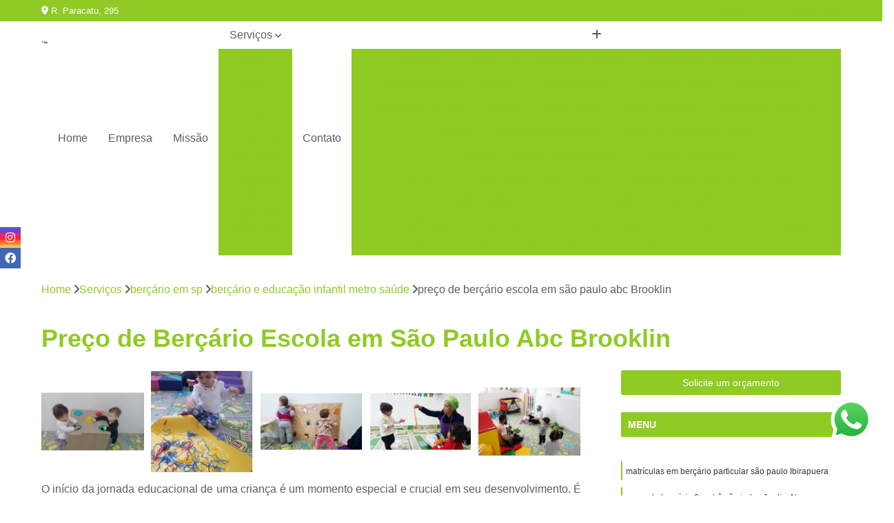

--- FILE ---
content_type: text/html; charset=utf-8
request_url: https://escola.colegioross.com.br/educacao-infantil/bercario-em-sp/bercario-e-educacao-infantil-metro-saude/preco-de-bercario-escola-em-sao-paulo-abc-brooklin
body_size: 16034
content:

<!DOCTYPE html>
<!--[if lt IE 7]>      <html class="no-js lt-ie9 lt-ie8 lt-ie7"> <![endif]-->
<!--[if IE 7]>         <html class="no-js lt-ie9 lt-ie8"> <![endif]-->
<!--[if IE 8]>         <html class="no-js lt-ie9"> <![endif]-->
<!--[if gt IE 8]><!-->
<html class="no-js" lang="pt-br"> <!--<![endif]-->

<head>


	
     <link rel="shortcut icon" href="https://escola.colegioross.com.br/educacao-infantil/imagens/favicon.ico">
   
   
     <meta name="google-site-verification" content="dluMB9g0epF_kOom1bBx3LyExmypaZzPu90arKaE7Ek">
  
            <meta name="msvalidate.01" content="C6C863CB6F6FF962CE6D2636592AF74C">
    
        


    
    <meta name="keywords" content="berçário e educação infantil metro saúde, berçário, e, educação, infantil, metro, saúde">
    <meta name="viewport" content="width=device-width, initial-scale=1.0">
    <meta name="geo.position"
          content=";">
    <meta name="geo.region" content="">
    <meta name="geo.placename" content="">
    <meta name="ICBM"
          content=",">
    <meta name="robots" content="index,follow">
    <meta name="rating" content="General">
    <meta name="revisit-after" content="7 days">
    <meta name="author" content="Colégio Ross">
    <meta property="region" content="Brasil">
    <meta property="og:title"
          content="Preço de Berçário Escola em São Paulo Abc Brooklin - Berçário e Educação Infantil Metro Saúde - Colégio Ross Educação Infantil - Zona Sul">
    <meta property="type" content="article">
    <meta property="image"
          content="https://escola.colegioross.com.br/educacao-infantil/imagens/logo.png">
    <meta property="og:url"
          content="https://escola.colegioross.com.br/educacao-infantil/bercario-em-sp/bercario-e-educacao-infantil-metro-saude/preco-de-bercario-escola-em-sao-paulo-abc-brooklin">
    <meta property="description" content="">
    <meta property="site_name" content="Colégio Ross">
        <link rel="canonical" href="https://escola.colegioross.com.br/educacao-infantil/bercario-em-sp/bercario-e-educacao-infantil-metro-saude/preco-de-bercario-escola-em-sao-paulo-abc-brooklin">

        <meta name="idProjeto" content="4420">

      <link rel="stylesheet" href="https://escola.colegioross.com.br/educacao-infantil/css/normalize.css" >
	<link rel="stylesheet" href="https://escola.colegioross.com.br/educacao-infantil/css/style-base.css" >
	<link rel="stylesheet" href="https://escola.colegioross.com.br/educacao-infantil/css/style.css" >
	<link rel="stylesheet" href="https://escola.colegioross.com.br/educacao-infantil/css/mpi-1.0.css" >
	<link rel="stylesheet" href="https://escola.colegioross.com.br/educacao-infantil/css/menu-hamburger.css" >
	<link rel="stylesheet" href="https://escola.colegioross.com.br/educacao-infantil/owl/owl.theme.default.min.css" >
	<link rel="stylesheet" href="https://escola.colegioross.com.br/educacao-infantil/fancybox/jquery.fancybox.min.css" >
	<link rel="stylesheet" href="https://escola.colegioross.com.br/educacao-infantil/js/sweetalert/css/sweetalert.css" >

      <title>Preço de Berçário Escola em São Paulo Abc Brooklin - Berçário e Educação Infantil Metro Saúde - Colégio Ross Educação Infantil - Zona Sul</title>
      <base href="https://escola.colegioross.com.br/educacao-infantil/">


      <style>
         .owl-carousel,.owl-carousel .owl-item{-webkit-tap-highlight-color:transparent;position:relative}.owl-carousel{display:none;width:100%;z-index:1}.owl-carousel .owl-stage{position:relative;-ms-touch-action:pan-Y;touch-action:manipulation;-moz-backface-visibility:hidden}.owl-carousel .owl-stage:after{content:".";display:block;clear:both;visibility:hidden;line-height:0;height:0}.owl-carousel .owl-stage-outer{position:relative;overflow:hidden;-webkit-transform:translate3d(0,0,0)}.owl-carousel .owl-item,.owl-carousel .owl-wrapper{-webkit-backface-visibility:hidden;-moz-backface-visibility:hidden;-ms-backface-visibility:hidden;-webkit-transform:translate3d(0,0,0);-moz-transform:translate3d(0,0,0);-ms-transform:translate3d(0,0,0)}.owl-carousel .owl-item{min-height:1px;float:left;-webkit-backface-visibility:hidden;-webkit-touch-callout:none}.owl-carousel .owl-item img{display:block;width:100%}.owl-carousel .owl-dots.disabled,.owl-carousel .owl-nav.disabled{display:none}.no-js .owl-carousel,.owl-carousel.owl-loaded{display:block}.owl-carousel .owl-dot,.owl-carousel .owl-nav .owl-next,.owl-carousel .owl-nav .owl-prev{cursor:pointer;-webkit-user-select:none;-khtml-user-select:none;-moz-user-select:none;-ms-user-select:none;user-select:none}.owl-carousel .owl-nav button.owl-next,.owl-carousel .owl-nav button.owl-prev,.owl-carousel button.owl-dot{background:0 0;color:inherit;border:none;padding:0!important;font:inherit}.owl-carousel.owl-loading{opacity:0;display:block}.owl-carousel.owl-hidden{opacity:0}.owl-carousel.owl-refresh .owl-item{visibility:hidden}.owl-carousel.owl-drag .owl-item{-ms-touch-action:pan-y;touch-action:pan-y;-webkit-user-select:none;-moz-user-select:none;-ms-user-select:none;user-select:none}.owl-carousel.owl-grab{cursor:move;cursor:grab}.owl-carousel.owl-rtl{direction:rtl}.owl-carousel.owl-rtl .owl-item{float:right}.owl-carousel .animated{animation-duration:1s;animation-fill-mode:both}.owl-carousel .owl-animated-in{z-index:0}.owl-carousel .owl-animated-out{z-index:1}.owl-carousel .fadeOut{animation-name:fadeOut}@keyframes fadeOut{0%{opacity:1}100%{opacity:0}}.owl-height{transition:height .5s ease-in-out}.owl-carousel .owl-item .owl-lazy{opacity:0;transition:opacity .4s ease}.owl-carousel .owl-item .owl-lazy:not([src]),.owl-carousel .owl-item .owl-lazy[src^=""]{max-height:0}.owl-carousel .owl-item img.owl-lazy{transform-style:preserve-3d}.owl-carousel .owl-video-wrapper{position:relative;height:100%;background:#000}.owl-carousel .owl-video-play-icon{position:absolute;height:80px;width:80px;left:50%;top:50%;margin-left:-40px;margin-top:-40px;background:url(owl.video.play.png) no-repeat;cursor:pointer;z-index:1;-webkit-backface-visibility:hidden;transition:transform .1s ease}.owl-carousel .owl-video-play-icon:hover{-ms-transform:scale(1.3,1.3);transform:scale(1.3,1.3)}.owl-carousel .owl-video-playing .owl-video-play-icon,.owl-carousel .owl-video-playing .owl-video-tn{display:none}.owl-carousel .owl-video-tn{opacity:0;height:100%;background-position:center center;background-repeat:no-repeat;background-size:contain;transition:opacity .4s ease}.owl-carousel .owl-video-frame{position:relative;z-index:1;height:100%;width:100%}
        </style>

<!-- Desenvolvido com MPI Technology® -->


    <!-- Google Tag Manager -->
  <script>(function(w,d,s,l,i){w[l]=w[l]||[];w[l].push({'gtm.start':
        new Date().getTime(),event:'gtm.js'});var f=d.getElementsByTagName(s)[0],
        j=d.createElement(s),dl=l!='dataLayer'?'&l='+l:'';j.async=true;j.src=
        'https://www.googletagmanager.com/gtm.js?id='+i+dl;f.parentNode.insertBefore(j,f);
        })(window,document,'script','dataLayer','GTM-TGWSVTF');</script>
        <!-- End Google Tag Manager -->
       
   <link rel="stylesheet" href="https://escola.colegioross.com.br/educacao-infantil/css/personalizado.css">

</head>




<!-- Desenvolvido por BUSCA CLIENTES - www.buscaclientes.com.br -->




<body class="mpi-body" data-pagina="93a97cc034b39bbfcbdc04829d30fc75">

    
	<!-- Google Tag Manager (noscript) -->
	<noscript><iframe src="https://www.googletagmanager.com/ns.html?id=GTM-TGWSVTF" height="0" width="0" style="display:none;visibility:hidden"></iframe></noscript>
	<!-- End Google Tag Manager (noscript) -->
	

  <!-- Página de Big (paginaimagem) -->
                    <header>

    <div id="scrollheader" class="header-desktop">
        <div class="topo">
            <div class="wrapper">
                <div class="d-flex align-items-center justify-content-between">
                    <span><i class="fas fa-map-marker-alt" aria-hidden="true"></i>
                        R. Paracatu, 295                    </span>
                    <div class="d-flex align-items-center justify-content-between gap-10">
                                                    <a href="tel: +551155874411"><i class=" fas fa-phone"></i>
                                (11) 5587-4411                            </a>
                                                                                                <a href="tel: +5511945389827"><i class=" fab fa-whatsapp"></i>
                                        (11) 94538-9827                                    </a>
                                                        </div>
                </div>
            </div>
            <div class="clear"></div>
        </div>

        <div class="wrapper">
            <div class="d-flex flex-sm-column flex-align-items-center justify-content-between justify-content-md-center gap-20">
                <div class="logo">
                    <a rel="nofollow" href="https://escola.colegioross.com.br/educacao-infantil/" title="Voltar a página inicial">
                        <img src="https://escola.colegioross.com.br/educacao-infantil/imagens/logo.png" alt="Colégio Ross" title="Colégio Ross" width="200">
                    </a>
                </div>
                <div class="d-flex align-items-center justify-content-end justify-content-md-center gap-20">
                    <nav id="menu">
                        <ul>
                            
                                    
                                                            <li><a class="btn-home" data-area="paginaHome" href="https://escola.colegioross.com.br/educacao-infantil/" title="Home">Home</a></li>
                                    
                                                            <li><a  href="https://escola.colegioross.com.br/educacao-infantil/empresa" title="Empresa">Empresa</a></li>
                                    
                                                            <li><a  href="https://escola.colegioross.com.br/educacao-infantil/missao" title="Missão">Missão</a></li>
                                    
                                                            <li class="dropdown"><a  href="https://escola.colegioross.com.br/educacao-infantil/servicos" title="Serviços">Serviços</a>                                                                                                                                            <ul class="sub-menu ">                                                                                <li class="dropdown"><a href="https://escola.colegioross.com.br/educacao-infantil/bercario" title="berçário">Berçário</a>

                                                                                </li>                                                                                <li class="dropdown"><a href="https://escola.colegioross.com.br/educacao-infantil/bercario-em-sp" title="berçário em sp">Berçário em sp</a>

                                                                                </li>                                                                                <li class="dropdown"><a href="https://escola.colegioross.com.br/educacao-infantil/creche" title="creche">Creche</a>

                                                                                </li>                                                                                <li class="dropdown"><a href="https://escola.colegioross.com.br/educacao-infantil/creche-em-sao-paulo" title="creche em são paulo">Creche em são paulo</a>

                                                                                </li>                                                                                <li class="dropdown"><a href="https://escola.colegioross.com.br/educacao-infantil/educacao-infantil" title="educação infantil">Educação infantil</a>

                                                                                </li>                                                                                <li class="dropdown"><a href="https://escola.colegioross.com.br/educacao-infantil/educacao-infantil-sp" title="educação infantil sp">Educação infantil sp</a>

                                                                                </li>                                                                                <li class="dropdown"><a href="https://escola.colegioross.com.br/educacao-infantil/escola-infantil-em-sao-paulo" title="escola infantil em são paulo">Escola infantil em são paulo</a>

                                                                                </li>                                                                                <li class="dropdown"><a href="https://escola.colegioross.com.br/educacao-infantil/escolas-infantis" title="escolas infantis">Escolas infantis</a>

                                                                                </li>                                                                                <li class="dropdown"><a href="https://escola.colegioross.com.br/educacao-infantil/escolas-particulares" title="escolas particulares">Escolas particulares</a>

                                                                                </li>                                                                        </ul>
                                                                    </li>
                                                                                                                                        
                                                            <li><a  href="https://escola.colegioross.com.br/educacao-infantil/contato" title="Contato">Contato</a></li>

                                                        <li class="dropdown" data-icon-menu>
                                                            <a href="https://escola.colegioross.com.br/educacao-infantil/servicos" title="Mais informacoes"><i class="fas fa-plus"></i></a>

                                                            <ul class="sub-menu ">
                                                                
                                                                    <li> <a href="bercario-1" title="Contato">
                                                                            Berçário 1                                                                        </a></li>

                                                                    
                                                                    <li> <a href="bercario-2" title="Contato">
                                                                            Berçário 2                                                                        </a></li>

                                                                    
                                                                    <li> <a href="bercario-bilingue" title="Contato">
                                                                            Berçário Bilíngue                                                                        </a></li>

                                                                    
                                                                    <li> <a href="bercario-com-psicomotricidade" title="Contato">
                                                                            Berçário com Psicomotricidade                                                                        </a></li>

                                                                    
                                                                    <li> <a href="bercario-creche" title="Contato">
                                                                            Berçário Creche                                                                        </a></li>

                                                                    
                                                                    <li> <a href="bercario-e-educacao-infantil" title="Contato">
                                                                            Berçário e Educação Infantil                                                                        </a></li>

                                                                    
                                                                    <li> <a href="bercario-escola" title="Contato">
                                                                            Berçário Escola                                                                        </a></li>

                                                                    
                                                                    <li> <a href="bercario-infantil" title="Contato">
                                                                            Berçário Infantil                                                                        </a></li>

                                                                    
                                                                    <li> <a href="bercario-particular" title="Contato">
                                                                            Berçário Particular                                                                        </a></li>

                                                                    
                                                                    <li> <a href="bercario-perto-de-mim" title="Contato">
                                                                            Berçário Perto de Mim                                                                        </a></li>

                                                                    
                                                                    <li> <a href="escola-bercario" title="Contato">
                                                                            Escola Berçário                                                                        </a></li>

                                                                    
                                                                    <li> <a href="escola-com-bercario" title="Contato">
                                                                            Escola com Berçário                                                                        </a></li>

                                                                    
                                                                    <li> <a href="bercario-1-proximo-metro-saude" title="Contato">
                                                                            Berçário 1 Próximo Metro Saúde                                                                        </a></li>

                                                                    
                                                                    <li> <a href="bercario-2-metro-sao-judas" title="Contato">
                                                                            Berçário 2 Metrô São Judas                                                                        </a></li>

                                                                    
                                                                    <li> <a href="bercario-bilingue-parque-imperial" title="Contato">
                                                                            Berçário Bilíngue Parque Imperial                                                                        </a></li>

                                                                    
                                                                    <li> <a href="bercario-creche-abc" title="Contato">
                                                                            Berçário Creche Abc                                                                        </a></li>

                                                                    
                                                                    <li> <a href="bercario-e-educacao-infantil-metro-saude" title="Contato">
                                                                            Berçário e Educação Infantil Metro Saúde                                                                        </a></li>

                                                                    
                                                                    <li> <a href="bercario-escola-em-sao-paulo-abc" title="Contato">
                                                                            Berçário Escola em São Paulo Abc                                                                        </a></li>

                                                                    
                                                                    <li> <a href="bercario-infantil-na-zona-sul" title="Contato">
                                                                            Berçário Infantil na Zona Sul                                                                        </a></li>

                                                                    
                                                                    <li> <a href="bercario-particular-sao-paulo" title="Contato">
                                                                            Berçário Particular São Paulo                                                                        </a></li>

                                                                    
                                                                    <li> <a href="escola-bercario-em-sao-paulo" title="Contato">
                                                                            Escola Berçário em São Paulo                                                                        </a></li>

                                                                    
                                                                    <li> <a href="escola-com-bercario-pq-imperial" title="Contato">
                                                                            Escola com Berçário Pq. Imperial                                                                        </a></li>

                                                                    
                                                                    <li> <a href="creche-bercario" title="Contato">
                                                                            Creche Berçário                                                                        </a></li>

                                                                    
                                                                    <li> <a href="creche-com-ingles" title="Contato">
                                                                            Creche com Inglês                                                                        </a></li>

                                                                    
                                                                    <li> <a href="creche-e-pre-escola" title="Contato">
                                                                            Creche e Pré Escola                                                                        </a></li>

                                                                    
                                                                    <li> <a href="creche-escola" title="Contato">
                                                                            Creche Escola                                                                        </a></li>

                                                                    
                                                                    <li> <a href="creche-infantil" title="Contato">
                                                                            Creche Infantil                                                                        </a></li>

                                                                    
                                                                    <li> <a href="creche-infantil-particular" title="Contato">
                                                                            Creche Infantil Particular                                                                        </a></li>

                                                                    
                                                                    <li> <a href="creche-integral" title="Contato">
                                                                            Creche Integral                                                                        </a></li>

                                                                    
                                                                    <li> <a href="creche-meio-periodo" title="Contato">
                                                                            Creche Meio Período                                                                        </a></li>

                                                                    
                                                                    <li> <a href="creche-particular" title="Contato">
                                                                            Creche Particular                                                                        </a></li>

                                                                    
                                                                    <li> <a href="creche-periodo-integral" title="Contato">
                                                                            Creche Período Integral                                                                        </a></li>

                                                                    
                                                                    <li> <a href="escola-creche" title="Contato">
                                                                            Escola Creche                                                                        </a></li>

                                                                    
                                                                    <li> <a href="creche-bercario-em-sao-paulo-abc" title="Contato">
                                                                            Creche Berçário em São Paulo Abc                                                                        </a></li>

                                                                    
                                                                    <li> <a href="creche-com-ingles-no-parque-imperial" title="Contato">
                                                                            Creche com Inglês no Parque Imperial                                                                        </a></li>

                                                                    
                                                                    <li> <a href="creche-e-pre-escola-parque-imperial" title="Contato">
                                                                            Creche e Pré Escola Parque Imperial                                                                        </a></li>

                                                                    
                                                                    <li> <a href="creche-escola-parque-imperial" title="Contato">
                                                                            Creche Escola Parque Imperial                                                                        </a></li>

                                                                    
                                                                    <li> <a href="creche-infantil-no-abc" title="Contato">
                                                                            Creche Infantil no Abc                                                                        </a></li>

                                                                    
                                                                    <li> <a href="creche-infantil-particular-zona-sul" title="Contato">
                                                                            Creche Infantil Particular Zona Sul                                                                        </a></li>

                                                                    
                                                                    <li> <a href="creche-integral-na-zona-sul" title="Contato">
                                                                            Creche Integral na Zona Sul                                                                        </a></li>

                                                                    
                                                                    <li> <a href="creche-meio-periodo-sao-paulo" title="Contato">
                                                                            Creche Meio Período São Paulo                                                                        </a></li>

                                                                    
                                                                    <li> <a href="creche-particular-abc" title="Contato">
                                                                            Creche Particular Abc                                                                        </a></li>

                                                                    
                                                                    <li> <a href="creche-periodo-integral-metro-saude" title="Contato">
                                                                            Creche Período Integral Metro Saúde                                                                        </a></li>

                                                                    
                                                                    <li> <a href="escola-creche-sao-paulo-abc" title="Contato">
                                                                            Escola Creche São Paulo Abc                                                                        </a></li>

                                                                    
                                                                    <li> <a href="centro-de-educacao-infantil" title="Contato">
                                                                            Centro de Educação Infantil                                                                        </a></li>

                                                                    
                                                                    <li> <a href="colegio-de-educacao-infantil-com-musica" title="Contato">
                                                                            Colégio de Educação Infantil com Música                                                                        </a></li>

                                                                    
                                                                    <li> <a href="colegio-educacao-infantil-com-teatro" title="Contato">
                                                                            Colégio Educação Infantil com Teatro                                                                        </a></li>

                                                                    
                                                                    <li> <a href="educacao-infantil-bilingue" title="Contato">
                                                                            Educação Infantil Bilíngue                                                                        </a></li>

                                                                    
                                                                    <li> <a href="educacao-infantil-com-ballet" title="Contato">
                                                                            Educação Infantil com Ballet                                                                        </a></li>

                                                                    
                                                                    <li> <a href="educacao-infantil-creche" title="Contato">
                                                                            Educação Infantil Creche                                                                        </a></li>

                                                                    
                                                                    <li> <a href="educacao-infantil-pre-escola-com-robotica" title="Contato">
                                                                            Educação Infantil Pré Escola com Robótica                                                                        </a></li>

                                                                    
                                                                    <li> <a href="escola-particular-de-educacao-infantil" title="Contato">
                                                                            Escola Particular de Educação Infantil                                                                        </a></li>

                                                                    
                                                                    <li> <a href="escolas-particulares-educacao-infantil" title="Contato">
                                                                            Escolas Particulares Educação Infantil                                                                        </a></li>

                                                                    
                                                                    <li> <a href="matricula-educacao-infantil-com-judo" title="Contato">
                                                                            Matrícula Educação Infantil com Judô                                                                        </a></li>

                                                                    
                                                                    <li> <a href="matricula-para-educacao-infantil" title="Contato">
                                                                            Matrícula para Educação Infantil                                                                        </a></li>

                                                                    
                                                                    <li> <a href="centro-de-educacao-infantil-em-sp" title="Contato">
                                                                            Centro de Educação Infantil em Sp                                                                        </a></li>

                                                                    
                                                                    <li> <a href="colegio-de-educacao-infantil-na-saude" title="Contato">
                                                                            Colégio de Educação Infantil na Saúde                                                                        </a></li>

                                                                    
                                                                    <li> <a href="colegio-educacao-infantil-metro-sao-judas" title="Contato">
                                                                            Colégio Educação Infantil Metrô São Judas                                                                        </a></li>

                                                                    
                                                                    <li> <a href="educacao-infantil-bilingue-na-saude" title="Contato">
                                                                            Educação Infantil Bilíngue na Saúde                                                                        </a></li>

                                                                    
                                                                    <li> <a href="educacao-infantil-creche-parque-imperial" title="Contato">
                                                                            Educação Infantil Creche Parque Imperial                                                                        </a></li>

                                                                    
                                                                    <li> <a href="educacao-infantil-pre-escola-zona-sul" title="Contato">
                                                                            Educação Infantil Pré Escola Zona Sul                                                                        </a></li>

                                                                    
                                                                    <li> <a href="escola-particular-de-educacao-infantil-zona-sul" title="Contato">
                                                                            Escola Particular de Educação Infantil Zona Sul                                                                        </a></li>

                                                                    
                                                                    <li> <a href="escolas-particulares-educacao-infantil-no-abc" title="Contato">
                                                                            Escolas Particulares Educação Infantil no Abc                                                                        </a></li>

                                                                    
                                                                    <li> <a href="matricula-educacao-infantil-sp-saude" title="Contato">
                                                                            Matrícula Educação Infantil Sp Saúde                                                                        </a></li>

                                                                    
                                                                    <li> <a href="matricula-para-educacao-infantil-sp" title="Contato">
                                                                            Matrícula para Educação Infantil Sp                                                                        </a></li>

                                                                    
                                                                    <li> <a href="escola-bilingue-infantil-no-abc" title="Contato">
                                                                            Escola Bilíngue Infantil no Abc                                                                        </a></li>

                                                                    
                                                                    <li> <a href="escola-de-educacao-infantil-parque-imperial" title="Contato">
                                                                            Escola de Educação Infantil Parque Imperial                                                                        </a></li>

                                                                    
                                                                    <li> <a href="escola-de-educacao-infantil-particular-sp" title="Contato">
                                                                            Escola de Educação Infantil Particular Sp                                                                        </a></li>

                                                                    
                                                                    <li> <a href="escola-de-ensino-infantil-sp" title="Contato">
                                                                            Escola de Ensino Infantil Sp                                                                        </a></li>

                                                                    
                                                                    <li> <a href="escola-educacao-infantil-abc" title="Contato">
                                                                            Escola Educação Infantil Abc                                                                        </a></li>

                                                                    
                                                                    <li> <a href="escola-ensino-infantil-parque-imperial" title="Contato">
                                                                            Escola Ensino Infantil Parque Imperial                                                                        </a></li>

                                                                    
                                                                    <li> <a href="escola-infantil-bilingue-abc" title="Contato">
                                                                            Escola Infantil Bilíngue Abc                                                                        </a></li>

                                                                    
                                                                    <li> <a href="escola-infantil-integral-abc" title="Contato">
                                                                            Escola Infantil Integral Abc                                                                        </a></li>

                                                                    
                                                                    <li> <a href="escola-infantil-particular-abc" title="Contato">
                                                                            Escola Infantil Particular Abc                                                                        </a></li>

                                                                    
                                                                    <li> <a href="escola-bilingue-infantil" title="Contato">
                                                                            Escola Bilíngue Infantil                                                                        </a></li>

                                                                    
                                                                    <li> <a href="escola-de-educacao-infantil" title="Contato">
                                                                            Escola de Educação Infantil                                                                        </a></li>

                                                                    
                                                                    <li> <a href="escola-de-educacao-infantil-particular" title="Contato">
                                                                            Escola de Educação Infantil Particular                                                                        </a></li>

                                                                    
                                                                    <li> <a href="escola-de-ensino-infantil-com-musica" title="Contato">
                                                                            Escola de Ensino Infantil com Música                                                                        </a></li>

                                                                    
                                                                    <li> <a href="escola-educacao-infantil" title="Contato">
                                                                            Escola Educação Infantil                                                                        </a></li>

                                                                    
                                                                    <li> <a href="escola-ensino-infantil-teatro" title="Contato">
                                                                            Escola Ensino Infantil Teatro                                                                        </a></li>

                                                                    
                                                                    <li> <a href="escola-infantil-bilingue" title="Contato">
                                                                            Escola Infantil Bilíngue                                                                        </a></li>

                                                                    
                                                                    <li> <a href="escola-infantil-com-ballet" title="Contato">
                                                                            Escola Infantil com Ballet                                                                        </a></li>

                                                                    
                                                                    <li> <a href="escola-infantil-com-judo" title="Contato">
                                                                            Escola Infantil com Judô                                                                        </a></li>

                                                                    
                                                                    <li> <a href="escola-infantil-integral-com-robotica" title="Contato">
                                                                            Escola Infantil Integral com Robótica                                                                        </a></li>

                                                                    
                                                                    <li> <a href="escola-infantil-particular" title="Contato">
                                                                            Escola Infantil Particular                                                                        </a></li>

                                                                    
                                                                    <li> <a href="escola-particular-bercario" title="Contato">
                                                                            Escola Particular Berçário                                                                        </a></li>

                                                                    
                                                                    <li> <a href="escola-particular-creche" title="Contato">
                                                                            Escola Particular Creche                                                                        </a></li>

                                                                    
                                                                    <li> <a href="escola-particular-educacao-infantil" title="Contato">
                                                                            Escola Particular Educação Infantil                                                                        </a></li>

                                                                    
                                                                    <li> <a href="escola-particular-ensino-fundamental" title="Contato">
                                                                            Escola Particular Ensino Fundamental                                                                        </a></li>

                                                                    
                                                                    <li> <a href="escola-particular-fundamental" title="Contato">
                                                                            Escola Particular Fundamental                                                                        </a></li>

                                                                    
                                                                    <li> <a href="escola-particular-fundamental-1" title="Contato">
                                                                            Escola Particular Fundamental 1                                                                        </a></li>

                                                                    
                                                                    <li> <a href="escola-particular-infantil" title="Contato">
                                                                            Escola Particular Infantil                                                                        </a></li>

                                                                    
                                                                    <li> <a href="escola-particular-integral" title="Contato">
                                                                            Escola Particular Integral                                                                        </a></li>

                                                                    
                                                                    <li> <a href="escola-particular-para-criancas" title="Contato">
                                                                            Escola Particular para Crianças                                                                        </a></li>

                                                                    
                                                                    <li> <a href="escolas-particulares-perto-de-mim" title="Contato">
                                                                            Escolas Particulares Perto de Mim                                                                        </a></li>

                                                                    
                                                                    <li> <a href="escolas-particulares-proximas-a-mim" title="Contato">
                                                                            Escolas Particulares Próximas a Mim                                                                        </a></li>

                                                                    
                                                            </ul>

                                                        </li>


                        </ul>



                    </nav>

                </div>
            </div>
        </div>
        <div class="clear"></div>
    </div>


    <div id="header-block"></div>



    <div class="header-mobile">
        <div class="wrapper">
            <div class="header-mobile__logo">
                <a rel="nofollow" href="https://escola.colegioross.com.br/educacao-infantil/" title="Voltar a página inicial">
                    <img src="https://escola.colegioross.com.br/educacao-infantil/imagens/logo.png" alt="Colégio Ross" title="Colégio Ross" width="200">
                </a>
            </div>
            <div class="header__navigation">
                <!--navbar-->
                <nav id="menu-hamburger">
                    <!-- Collapse button -->
                    <div class="menu__collapse">
                        <button class="collapse__icon" aria-label="Menu">
                            <span class="collapse__icon--1"></span>
                            <span class="collapse__icon--2"></span>
                            <span class="collapse__icon--3"></span>
                        </button>
                    </div>

                    <!-- collapsible content -->
                    <div class="menu__collapsible">
                        <div class="wrapper">
                            <!-- links -->
                            <ul class="menu__items droppable">

                                
                                        

                                                                <li><a class="btn-home" data-area="paginaHome" href="https://escola.colegioross.com.br/educacao-infantil/" title="Home">Home</a></li>
                                        

                                                                <li><a  href="https://escola.colegioross.com.br/educacao-infantil/empresa" title="Empresa">Empresa</a></li>
                                        

                                                                <li><a  href="https://escola.colegioross.com.br/educacao-infantil/missao" title="Missão">Missão</a></li>
                                        

                                                                <li class="dropdown"><a  href="https://escola.colegioross.com.br/educacao-infantil/servicos" title="Serviços">Serviços</a>                                                                                                                                                    <ul class="sub-menu ">                                                                                    <li class="dropdown"><a href="https://escola.colegioross.com.br/educacao-infantil/bercario" title="berçário">Berçário</a>

                                                                                    </li>                                                                                    <li class="dropdown"><a href="https://escola.colegioross.com.br/educacao-infantil/bercario-em-sp" title="berçário em sp">Berçário em sp</a>

                                                                                    </li>                                                                                    <li class="dropdown"><a href="https://escola.colegioross.com.br/educacao-infantil/creche" title="creche">Creche</a>

                                                                                    </li>                                                                                    <li class="dropdown"><a href="https://escola.colegioross.com.br/educacao-infantil/creche-em-sao-paulo" title="creche em são paulo">Creche em são paulo</a>

                                                                                    </li>                                                                                    <li class="dropdown"><a href="https://escola.colegioross.com.br/educacao-infantil/educacao-infantil" title="educação infantil">Educação infantil</a>

                                                                                    </li>                                                                                    <li class="dropdown"><a href="https://escola.colegioross.com.br/educacao-infantil/educacao-infantil-sp" title="educação infantil sp">Educação infantil sp</a>

                                                                                    </li>                                                                                    <li class="dropdown"><a href="https://escola.colegioross.com.br/educacao-infantil/escola-infantil-em-sao-paulo" title="escola infantil em são paulo">Escola infantil em são paulo</a>

                                                                                    </li>                                                                                    <li class="dropdown"><a href="https://escola.colegioross.com.br/educacao-infantil/escolas-infantis" title="escolas infantis">Escolas infantis</a>

                                                                                    </li>                                                                                    <li class="dropdown"><a href="https://escola.colegioross.com.br/educacao-infantil/escolas-particulares" title="escolas particulares">Escolas particulares</a>

                                                                                    </li>                                                                            </ul>
                                                                        </li>
                                                                                                                                                    

                                                                <li><a  href="https://escola.colegioross.com.br/educacao-infantil/contato" title="Contato">Contato</a></li>


                                                            <li class="dropdown" data-icon-menu>
                                                                <a href="https://escola.colegioross.com.br/educacao-infantil/servicos" title="Mais informacoes"><i class="fas fa-plus"></i></a>

                                                                <ul class="sub-menu ">
                                                                    
                                                                        <li> <a href="bercario-1" title="Contato">
                                                                                Berçário 1                                                                            </a></li>

                                                                        
                                                                        <li> <a href="bercario-2" title="Contato">
                                                                                Berçário 2                                                                            </a></li>

                                                                        
                                                                        <li> <a href="bercario-bilingue" title="Contato">
                                                                                Berçário Bilíngue                                                                            </a></li>

                                                                        
                                                                        <li> <a href="bercario-com-psicomotricidade" title="Contato">
                                                                                Berçário com Psicomotricidade                                                                            </a></li>

                                                                        
                                                                        <li> <a href="bercario-creche" title="Contato">
                                                                                Berçário Creche                                                                            </a></li>

                                                                        
                                                                        <li> <a href="bercario-e-educacao-infantil" title="Contato">
                                                                                Berçário e Educação Infantil                                                                            </a></li>

                                                                        
                                                                        <li> <a href="bercario-escola" title="Contato">
                                                                                Berçário Escola                                                                            </a></li>

                                                                        
                                                                        <li> <a href="bercario-infantil" title="Contato">
                                                                                Berçário Infantil                                                                            </a></li>

                                                                        
                                                                        <li> <a href="bercario-particular" title="Contato">
                                                                                Berçário Particular                                                                            </a></li>

                                                                        
                                                                        <li> <a href="bercario-perto-de-mim" title="Contato">
                                                                                Berçário Perto de Mim                                                                            </a></li>

                                                                        
                                                                        <li> <a href="escola-bercario" title="Contato">
                                                                                Escola Berçário                                                                            </a></li>

                                                                        
                                                                        <li> <a href="escola-com-bercario" title="Contato">
                                                                                Escola com Berçário                                                                            </a></li>

                                                                        
                                                                        <li> <a href="bercario-1-proximo-metro-saude" title="Contato">
                                                                                Berçário 1 Próximo Metro Saúde                                                                            </a></li>

                                                                        
                                                                        <li> <a href="bercario-2-metro-sao-judas" title="Contato">
                                                                                Berçário 2 Metrô São Judas                                                                            </a></li>

                                                                        
                                                                        <li> <a href="bercario-bilingue-parque-imperial" title="Contato">
                                                                                Berçário Bilíngue Parque Imperial                                                                            </a></li>

                                                                        
                                                                        <li> <a href="bercario-creche-abc" title="Contato">
                                                                                Berçário Creche Abc                                                                            </a></li>

                                                                        
                                                                        <li> <a href="bercario-e-educacao-infantil-metro-saude" title="Contato">
                                                                                Berçário e Educação Infantil Metro Saúde                                                                            </a></li>

                                                                        
                                                                        <li> <a href="bercario-escola-em-sao-paulo-abc" title="Contato">
                                                                                Berçário Escola em São Paulo Abc                                                                            </a></li>

                                                                        
                                                                        <li> <a href="bercario-infantil-na-zona-sul" title="Contato">
                                                                                Berçário Infantil na Zona Sul                                                                            </a></li>

                                                                        
                                                                        <li> <a href="bercario-particular-sao-paulo" title="Contato">
                                                                                Berçário Particular São Paulo                                                                            </a></li>

                                                                        
                                                                        <li> <a href="escola-bercario-em-sao-paulo" title="Contato">
                                                                                Escola Berçário em São Paulo                                                                            </a></li>

                                                                        
                                                                        <li> <a href="escola-com-bercario-pq-imperial" title="Contato">
                                                                                Escola com Berçário Pq. Imperial                                                                            </a></li>

                                                                        
                                                                        <li> <a href="creche-bercario" title="Contato">
                                                                                Creche Berçário                                                                            </a></li>

                                                                        
                                                                        <li> <a href="creche-com-ingles" title="Contato">
                                                                                Creche com Inglês                                                                            </a></li>

                                                                        
                                                                        <li> <a href="creche-e-pre-escola" title="Contato">
                                                                                Creche e Pré Escola                                                                            </a></li>

                                                                        
                                                                        <li> <a href="creche-escola" title="Contato">
                                                                                Creche Escola                                                                            </a></li>

                                                                        
                                                                        <li> <a href="creche-infantil" title="Contato">
                                                                                Creche Infantil                                                                            </a></li>

                                                                        
                                                                        <li> <a href="creche-infantil-particular" title="Contato">
                                                                                Creche Infantil Particular                                                                            </a></li>

                                                                        
                                                                        <li> <a href="creche-integral" title="Contato">
                                                                                Creche Integral                                                                            </a></li>

                                                                        
                                                                        <li> <a href="creche-meio-periodo" title="Contato">
                                                                                Creche Meio Período                                                                            </a></li>

                                                                        
                                                                        <li> <a href="creche-particular" title="Contato">
                                                                                Creche Particular                                                                            </a></li>

                                                                        
                                                                        <li> <a href="creche-periodo-integral" title="Contato">
                                                                                Creche Período Integral                                                                            </a></li>

                                                                        
                                                                        <li> <a href="escola-creche" title="Contato">
                                                                                Escola Creche                                                                            </a></li>

                                                                        
                                                                        <li> <a href="creche-bercario-em-sao-paulo-abc" title="Contato">
                                                                                Creche Berçário em São Paulo Abc                                                                            </a></li>

                                                                        
                                                                        <li> <a href="creche-com-ingles-no-parque-imperial" title="Contato">
                                                                                Creche com Inglês no Parque Imperial                                                                            </a></li>

                                                                        
                                                                        <li> <a href="creche-e-pre-escola-parque-imperial" title="Contato">
                                                                                Creche e Pré Escola Parque Imperial                                                                            </a></li>

                                                                        
                                                                        <li> <a href="creche-escola-parque-imperial" title="Contato">
                                                                                Creche Escola Parque Imperial                                                                            </a></li>

                                                                        
                                                                        <li> <a href="creche-infantil-no-abc" title="Contato">
                                                                                Creche Infantil no Abc                                                                            </a></li>

                                                                        
                                                                        <li> <a href="creche-infantil-particular-zona-sul" title="Contato">
                                                                                Creche Infantil Particular Zona Sul                                                                            </a></li>

                                                                        
                                                                        <li> <a href="creche-integral-na-zona-sul" title="Contato">
                                                                                Creche Integral na Zona Sul                                                                            </a></li>

                                                                        
                                                                        <li> <a href="creche-meio-periodo-sao-paulo" title="Contato">
                                                                                Creche Meio Período São Paulo                                                                            </a></li>

                                                                        
                                                                        <li> <a href="creche-particular-abc" title="Contato">
                                                                                Creche Particular Abc                                                                            </a></li>

                                                                        
                                                                        <li> <a href="creche-periodo-integral-metro-saude" title="Contato">
                                                                                Creche Período Integral Metro Saúde                                                                            </a></li>

                                                                        
                                                                        <li> <a href="escola-creche-sao-paulo-abc" title="Contato">
                                                                                Escola Creche São Paulo Abc                                                                            </a></li>

                                                                        
                                                                        <li> <a href="centro-de-educacao-infantil" title="Contato">
                                                                                Centro de Educação Infantil                                                                            </a></li>

                                                                        
                                                                        <li> <a href="colegio-de-educacao-infantil-com-musica" title="Contato">
                                                                                Colégio de Educação Infantil com Música                                                                            </a></li>

                                                                        
                                                                        <li> <a href="colegio-educacao-infantil-com-teatro" title="Contato">
                                                                                Colégio Educação Infantil com Teatro                                                                            </a></li>

                                                                        
                                                                        <li> <a href="educacao-infantil-bilingue" title="Contato">
                                                                                Educação Infantil Bilíngue                                                                            </a></li>

                                                                        
                                                                        <li> <a href="educacao-infantil-com-ballet" title="Contato">
                                                                                Educação Infantil com Ballet                                                                            </a></li>

                                                                        
                                                                        <li> <a href="educacao-infantil-creche" title="Contato">
                                                                                Educação Infantil Creche                                                                            </a></li>

                                                                        
                                                                        <li> <a href="educacao-infantil-pre-escola-com-robotica" title="Contato">
                                                                                Educação Infantil Pré Escola com Robótica                                                                            </a></li>

                                                                        
                                                                        <li> <a href="escola-particular-de-educacao-infantil" title="Contato">
                                                                                Escola Particular de Educação Infantil                                                                            </a></li>

                                                                        
                                                                        <li> <a href="escolas-particulares-educacao-infantil" title="Contato">
                                                                                Escolas Particulares Educação Infantil                                                                            </a></li>

                                                                        
                                                                        <li> <a href="matricula-educacao-infantil-com-judo" title="Contato">
                                                                                Matrícula Educação Infantil com Judô                                                                            </a></li>

                                                                        
                                                                        <li> <a href="matricula-para-educacao-infantil" title="Contato">
                                                                                Matrícula para Educação Infantil                                                                            </a></li>

                                                                        
                                                                        <li> <a href="centro-de-educacao-infantil-em-sp" title="Contato">
                                                                                Centro de Educação Infantil em Sp                                                                            </a></li>

                                                                        
                                                                        <li> <a href="colegio-de-educacao-infantil-na-saude" title="Contato">
                                                                                Colégio de Educação Infantil na Saúde                                                                            </a></li>

                                                                        
                                                                        <li> <a href="colegio-educacao-infantil-metro-sao-judas" title="Contato">
                                                                                Colégio Educação Infantil Metrô São Judas                                                                            </a></li>

                                                                        
                                                                        <li> <a href="educacao-infantil-bilingue-na-saude" title="Contato">
                                                                                Educação Infantil Bilíngue na Saúde                                                                            </a></li>

                                                                        
                                                                        <li> <a href="educacao-infantil-creche-parque-imperial" title="Contato">
                                                                                Educação Infantil Creche Parque Imperial                                                                            </a></li>

                                                                        
                                                                        <li> <a href="educacao-infantil-pre-escola-zona-sul" title="Contato">
                                                                                Educação Infantil Pré Escola Zona Sul                                                                            </a></li>

                                                                        
                                                                        <li> <a href="escola-particular-de-educacao-infantil-zona-sul" title="Contato">
                                                                                Escola Particular de Educação Infantil Zona Sul                                                                            </a></li>

                                                                        
                                                                        <li> <a href="escolas-particulares-educacao-infantil-no-abc" title="Contato">
                                                                                Escolas Particulares Educação Infantil no Abc                                                                            </a></li>

                                                                        
                                                                        <li> <a href="matricula-educacao-infantil-sp-saude" title="Contato">
                                                                                Matrícula Educação Infantil Sp Saúde                                                                            </a></li>

                                                                        
                                                                        <li> <a href="matricula-para-educacao-infantil-sp" title="Contato">
                                                                                Matrícula para Educação Infantil Sp                                                                            </a></li>

                                                                        
                                                                        <li> <a href="escola-bilingue-infantil-no-abc" title="Contato">
                                                                                Escola Bilíngue Infantil no Abc                                                                            </a></li>

                                                                        
                                                                        <li> <a href="escola-de-educacao-infantil-parque-imperial" title="Contato">
                                                                                Escola de Educação Infantil Parque Imperial                                                                            </a></li>

                                                                        
                                                                        <li> <a href="escola-de-educacao-infantil-particular-sp" title="Contato">
                                                                                Escola de Educação Infantil Particular Sp                                                                            </a></li>

                                                                        
                                                                        <li> <a href="escola-de-ensino-infantil-sp" title="Contato">
                                                                                Escola de Ensino Infantil Sp                                                                            </a></li>

                                                                        
                                                                        <li> <a href="escola-educacao-infantil-abc" title="Contato">
                                                                                Escola Educação Infantil Abc                                                                            </a></li>

                                                                        
                                                                        <li> <a href="escola-ensino-infantil-parque-imperial" title="Contato">
                                                                                Escola Ensino Infantil Parque Imperial                                                                            </a></li>

                                                                        
                                                                        <li> <a href="escola-infantil-bilingue-abc" title="Contato">
                                                                                Escola Infantil Bilíngue Abc                                                                            </a></li>

                                                                        
                                                                        <li> <a href="escola-infantil-integral-abc" title="Contato">
                                                                                Escola Infantil Integral Abc                                                                            </a></li>

                                                                        
                                                                        <li> <a href="escola-infantil-particular-abc" title="Contato">
                                                                                Escola Infantil Particular Abc                                                                            </a></li>

                                                                        
                                                                        <li> <a href="escola-bilingue-infantil" title="Contato">
                                                                                Escola Bilíngue Infantil                                                                            </a></li>

                                                                        
                                                                        <li> <a href="escola-de-educacao-infantil" title="Contato">
                                                                                Escola de Educação Infantil                                                                            </a></li>

                                                                        
                                                                        <li> <a href="escola-de-educacao-infantil-particular" title="Contato">
                                                                                Escola de Educação Infantil Particular                                                                            </a></li>

                                                                        
                                                                        <li> <a href="escola-de-ensino-infantil-com-musica" title="Contato">
                                                                                Escola de Ensino Infantil com Música                                                                            </a></li>

                                                                        
                                                                        <li> <a href="escola-educacao-infantil" title="Contato">
                                                                                Escola Educação Infantil                                                                            </a></li>

                                                                        
                                                                        <li> <a href="escola-ensino-infantil-teatro" title="Contato">
                                                                                Escola Ensino Infantil Teatro                                                                            </a></li>

                                                                        
                                                                        <li> <a href="escola-infantil-bilingue" title="Contato">
                                                                                Escola Infantil Bilíngue                                                                            </a></li>

                                                                        
                                                                        <li> <a href="escola-infantil-com-ballet" title="Contato">
                                                                                Escola Infantil com Ballet                                                                            </a></li>

                                                                        
                                                                        <li> <a href="escola-infantil-com-judo" title="Contato">
                                                                                Escola Infantil com Judô                                                                            </a></li>

                                                                        
                                                                        <li> <a href="escola-infantil-integral-com-robotica" title="Contato">
                                                                                Escola Infantil Integral com Robótica                                                                            </a></li>

                                                                        
                                                                        <li> <a href="escola-infantil-particular" title="Contato">
                                                                                Escola Infantil Particular                                                                            </a></li>

                                                                        
                                                                        <li> <a href="escola-particular-bercario" title="Contato">
                                                                                Escola Particular Berçário                                                                            </a></li>

                                                                        
                                                                        <li> <a href="escola-particular-creche" title="Contato">
                                                                                Escola Particular Creche                                                                            </a></li>

                                                                        
                                                                        <li> <a href="escola-particular-educacao-infantil" title="Contato">
                                                                                Escola Particular Educação Infantil                                                                            </a></li>

                                                                        
                                                                        <li> <a href="escola-particular-ensino-fundamental" title="Contato">
                                                                                Escola Particular Ensino Fundamental                                                                            </a></li>

                                                                        
                                                                        <li> <a href="escola-particular-fundamental" title="Contato">
                                                                                Escola Particular Fundamental                                                                            </a></li>

                                                                        
                                                                        <li> <a href="escola-particular-fundamental-1" title="Contato">
                                                                                Escola Particular Fundamental 1                                                                            </a></li>

                                                                        
                                                                        <li> <a href="escola-particular-infantil" title="Contato">
                                                                                Escola Particular Infantil                                                                            </a></li>

                                                                        
                                                                        <li> <a href="escola-particular-integral" title="Contato">
                                                                                Escola Particular Integral                                                                            </a></li>

                                                                        
                                                                        <li> <a href="escola-particular-para-criancas" title="Contato">
                                                                                Escola Particular para Crianças                                                                            </a></li>

                                                                        
                                                                        <li> <a href="escolas-particulares-perto-de-mim" title="Contato">
                                                                                Escolas Particulares Perto de Mim                                                                            </a></li>

                                                                        
                                                                        <li> <a href="escolas-particulares-proximas-a-mim" title="Contato">
                                                                                Escolas Particulares Próximas a Mim                                                                            </a></li>

                                                                        
                                                                </ul>

                                                            </li>



                            </ul>


                            <!-- links -->
                        </div>
                        <div class="clear"></div>
                    </div>
                    <!-- collapsible content -->

                </nav>
                <!--/navbar-->
            </div>
        </div>
    </div>
</header>


<address class="header-mobile-contact">
            <a href="tel:+551155874411"><i class="fas fa-phone"></i></a>
        
                                        <a rel="nofollow" href="mailto:colegioross@colegioross.com.br" title="Envie um e-mail para Colégio Ross"><i class="fas fa-envelope"></i></a>
</address>

  <main class="mpi-main">
    <div class="content" itemscope itemtype="https://schema.org/Article">
      <section>

        <!-- breadcrumb -->
        <div class="wrapper">
          <div id="breadcrumb">
		<ol itemscope itemtype="http://schema.org/BreadcrumbList">
								<li itemprop="itemListElement" itemscope
						itemtype="http://schema.org/ListItem">
						<a itemprop="item" href="https://escola.colegioross.com.br/educacao-infantil/">
							<span itemprop="name">Home</span></a>
						<meta itemprop="position" content="1">
						<i class="fas fa-angle-right"></i>
					</li>
											<li itemprop="itemListElement" itemscope itemtype="http://schema.org/ListItem">

						 							
							
								<a itemprop="item"
									href="https://escola.colegioross.com.br/educacao-infantil/servicos">
									<span itemprop="name">Serviços</span></a>


                                
							   							
							 



							<meta itemprop="position" content="2">
							<i class="fas fa-angle-right"></i>
						</li>
												<li itemprop="itemListElement" itemscope itemtype="http://schema.org/ListItem">

						 							
							
								<a itemprop="item"
								href="https://escola.colegioross.com.br/educacao-infantil/bercario-em-sp">
								<span itemprop="name">berçário em sp</span></a>

							   
							   							
							 



							<meta itemprop="position" content="3">
							<i class="fas fa-angle-right"></i>
						</li>
												<li itemprop="itemListElement" itemscope itemtype="http://schema.org/ListItem">

						 
							
							
									<a itemprop="item"
									href="https://escola.colegioross.com.br/educacao-infantil/bercario-e-educacao-infantil-metro-saude">
									<span itemprop="name">berçário e educação infantil metro saúde</span></a>


																
							 



							<meta itemprop="position" content="4">
							<i class="fas fa-angle-right"></i>
						</li>
												<li><span>preço de berçário escola em são paulo abc Brooklin</span><i class="fas fa-angle-right"></i></li>
								</ol>
</div>

        </div>
        <!-- breadcrumb -->


        <div class="wrapper">
          <h1>
            Preço de Berçário Escola em São Paulo Abc Brooklin          </h1>


          <article>
            <ul class="mpi-gallery">

              
                
                  
                    <li>
                      <a href="https://escola.colegioross.com.br/educacao-infantil/imagens/thumb/preco-de-bercario-escola-em-sao-paulo-abc.jpg" data-fancybox="group1" class="lightbox" title="preço de berçário escola em são paulo abc Brooklin" data-caption="preço de berçário escola em são paulo abc Brooklin">
                        <img src="https://escola.colegioross.com.br/educacao-infantil/imagens/thumb/preco-de-bercario-escola-em-sao-paulo-abc.jpg" title="preço de berçário escola em são paulo abc Brooklin" itemprop="image">
                      </a>
                    </li>





                    
                  
                    <li>
                      <a href="https://escola.colegioross.com.br/educacao-infantil/imagens/thumb/bercario-creche-particular.jpg" data-fancybox="group1" class="lightbox" title="berçário creche particular Saúde" data-caption="berçário creche particular Saúde">
                        <img src="https://escola.colegioross.com.br/educacao-infantil/imagens/thumb/bercario-creche-particular.jpg" title="berçário creche particular Saúde" itemprop="image">
                      </a>
                    </li>





                    
                  
                    <li>
                      <a href="https://escola.colegioross.com.br/educacao-infantil/imagens/thumb/preco-de-bercario-creche-abc.jpg" data-fancybox="group1" class="lightbox" title="preço de berçário creche abc Itaim Bibi" data-caption="preço de berçário creche abc Itaim Bibi">
                        <img src="https://escola.colegioross.com.br/educacao-infantil/imagens/thumb/preco-de-bercario-creche-abc.jpg" title="preço de berçário creche abc Itaim Bibi" itemprop="image">
                      </a>
                    </li>





                    
                  
                    <li>
                      <a href="https://escola.colegioross.com.br/educacao-infantil/imagens/thumb/bercario-infantil-particular.jpg" data-fancybox="group1" class="lightbox" title="berçário infantil particular Conjunto Residencial Sabará" data-caption="berçário infantil particular Conjunto Residencial Sabará">
                        <img src="https://escola.colegioross.com.br/educacao-infantil/imagens/thumb/bercario-infantil-particular.jpg" title="berçário infantil particular Conjunto Residencial Sabará" itemprop="image">
                      </a>
                    </li>





                    
                  
                    <li>
                      <a href="https://escola.colegioross.com.br/educacao-infantil/imagens/thumb/bercario-2-metro-sao-judas-precos.jpg" data-fancybox="group1" class="lightbox" title="berçário 2 metrô são judas preços Jabaquara" data-caption="berçário 2 metrô são judas preços Jabaquara">
                        <img src="https://escola.colegioross.com.br/educacao-infantil/imagens/thumb/bercario-2-metro-sao-judas-precos.jpg" title="berçário 2 metrô são judas preços Jabaquara" itemprop="image">
                      </a>
                    </li>





                    
            </ul>

            <p>O início da jornada educacional de uma criança é um momento especial e crucial em seu desenvolvimento. É nessa fase que são estabelecidas as bases para um futuro de aprendizado e crescimento. E quando se trata de oferecer um ambiente acolhedor e estimulante para os pequenos, o preço de berçário escola em são paulo abc Brooklin, um dos produtos oferecidos pelo renomado Colégio Ross, se destaca como uma opção singular no universo da educação infantil bilíngue. Vamos explorar juntos como essa proposta inovadora pode fazer a diferença na vida das crianças e de suas famílias.</p>            Precisa de informações sobre preço de berçário escola em são paulo abc Brooklin? A COLÉGIO ROSS é a opção mais viável, já que disponibiliza serviços como o de Creche, Creche infantil, Centro de educação infantil São Paulo, Centro de educação infantil, Escola de educação infantil, Escola infantil particular, Escola berçário e Creche particular. Além disso, a empresa também conta com um atendimento qualificado, através de funcionários especializados e cuidadosos, que entendem a necessidade de cada cliente. Também foram investidos valores consideráveis em instalações de qualidade, aumentando a eficiência da marca. Ao entrar em contato conosco, você poderá esclarecer suas dúvidas, estamos à sua disposição, através de um atendimento cuidadoso e comprometido com a sua satisfação. Também trabalhamos com  e . Fale com nossos especialistas.
          
   


        
   
              <div class="more">
                <h2>Para saber mais sobre Preço de Berçário Escola em São Paulo Abc Brooklin</h2>

                Ligue para <strong><a href="tel:+551155874411">
                    (11) 5587-4411                  </a></strong> ou <a rel="nofollow" href="mailto:colegioross@colegioross.com.br" title="Envie um e-mail para Colégio Ross">clique aqui</a> e entre em contato por email.
              </div>

        


          </article>


          <aside class="mpi-aside">
            <a href="https://escola.colegioross.com.br/educacao-infantil/contato" class="aside__btn btn-orc" title="Solicite um orçamento">Solicite um orçamento</a>
            <div class="aside__menu">
              <h2 class="aside-title">MENU</h2>
              <nav class="aside__nav">
                <ul>
                  

       
          
        <li>
            <a href="https://escola.colegioross.com.br/educacao-infantil/bercario-em-sp/bercario-e-educacao-infantil-metro-saude/matriculas-em-bercario-particular-sao-paulo-ibirapuera" class="asideImg"  title="matrículas em berçário particular são paulo Ibirapuera" >matrículas em berçário particular são paulo Ibirapuera</a>
        </li>

    
          
        <li>
            <a href="https://escola.colegioross.com.br/educacao-infantil/bercario-em-sp/bercario-e-educacao-infantil-metro-saude/preco-de-bercario-2-metro-sao-judas-jardim-novo-mundo" class="asideImg"  title="preço de berçário 2 metrô são judas Jardim Novo Mundo" >preço de berçário 2 metrô são judas Jardim Novo Mundo</a>
        </li>

    
          
        <li>
            <a href="https://escola.colegioross.com.br/educacao-infantil/bercario-em-sp/bercario-e-educacao-infantil-metro-saude/bercario-1-proximo-metro-saude-valores-sao-judas" class="asideImg"  title="berçário 1 próximo metro saúde valores São Judas" >berçário 1 próximo metro saúde valores São Judas</a>
        </li>

    
          
        <li>
            <a href="https://escola.colegioross.com.br/educacao-infantil/bercario-em-sp/bercario-e-educacao-infantil-metro-saude/quanto-custa-bercario-1-proximo-metro-saude-campo-belo" class="asideImg"  title="quanto custa berçário 1 próximo metro saúde Campo Belo" >quanto custa berçário 1 próximo metro saúde Campo Belo</a>
        </li>

    
          
        <li>
            <a href="https://escola.colegioross.com.br/educacao-infantil/bercario-em-sp/bercario-e-educacao-infantil-metro-saude/quanto-custa-bercario-creche-abc-vila-cruzeiro-do-sul" class="asideImg"  title="quanto custa berçário creche abc Vila Cruzeiro do Sul" >quanto custa berçário creche abc Vila Cruzeiro do Sul</a>
        </li>

    
          
        <li>
            <a href="https://escola.colegioross.com.br/educacao-infantil/bercario-em-sp/bercario-e-educacao-infantil-metro-saude/quanto-custa-escola-bercario-em-sao-paulo-ipiranga" class="asideImg"  title="quanto custa escola berçário em são paulo Ipiranga" >quanto custa escola berçário em são paulo Ipiranga</a>
        </li>

    
          
        <li>
            <a href="https://escola.colegioross.com.br/educacao-infantil/bercario-em-sp/bercario-e-educacao-infantil-metro-saude/quanto-custa-bercario-2-metro-sao-judas-ipiranga" class="asideImg"  title="quanto custa berçário 2 metrô são judas Ipiranga" >quanto custa berçário 2 metrô são judas Ipiranga</a>
        </li>

    
          
        <li>
            <a href="https://escola.colegioross.com.br/educacao-infantil/bercario-em-sp/bercario-e-educacao-infantil-metro-saude/bercario-bilingue-parque-imperial-matriculas-itaim-bibi" class="asideImg"  title="berçário bilíngue parque imperial matrículas Itaim Bibi" >berçário bilíngue parque imperial matrículas Itaim Bibi</a>
        </li>

    
          
        <li>
            <a href="https://escola.colegioross.com.br/educacao-infantil/bercario-em-sp/bercario-e-educacao-infantil-metro-saude/preco-de-bercario-1-proximo-metro-saude-vila-noca" class="asideImg"  title="preço de berçário 1 próximo metro saúde Vila Noca" >preço de berçário 1 próximo metro saúde Vila Noca</a>
        </li>

    
          
        <li>
            <a href="https://escola.colegioross.com.br/educacao-infantil/bercario-em-sp/bercario-e-educacao-infantil-metro-saude/quanto-custa-escola-com-bercario-pq-imperial-vila-mariana" class="asideImg"  title="quanto custa escola com berçário pq. imperial Vila Mariana" >quanto custa escola com berçário pq. imperial Vila Mariana</a>
        </li>

    
         

                </ul>
              </nav>
            </div>





            <div class="aside__contato">
              <h2>Entre em contato</h2>
                                                <a rel="nofollow" title="Clique e ligue" href="tel:+551155874411">
                    <i class="fas fa-phone"></i>
                    (11) 5587-4411                  </a>
                                                                                                    <a rel="nofollow" href="https://api.whatsapp.com/send?phone=5511945389827" target="_blank" title="Whatsapp ">
                      <i class="fab fa-whatsapp"></i>
                      (11) 94538-9827                    </a>
                                                                  

            </div>
          </aside>



          <div class="clear"></div>

          



            <!-- prova social -->
                          <section>
                <div class="container-prova-social-geral">
                  <div id="owl-demo-prova-social" class="wrapper container-prova-social owl-carousel owl-theme">


                    
                      <div class="item container-prova-social-body d-flex justify-content-center flex-column align-items-center" style="border-radius: 10px;">
                        <div class="name-quote d-flex justify-content-start">
                          <span class="icon-quote">
                            <svg width="44" height="33" viewBox="0 0 44 33" fill="none" xmlns="http://www.w3.org/2000/svg">
                              <path d="M19.4615 3.47368V22.5789C19.4585 25.3418 18.3877 27.9906 16.4842 29.9443C14.5806 31.8979 11.9997 32.9969 9.30769 33C8.85886 33 8.42842 32.817 8.11105 32.4913C7.79368 32.1656 7.61538 31.7238 7.61538 31.2632C7.61538 30.8025 7.79368 30.3607 8.11105 30.035C8.42842 29.7093 8.85886 29.5263 9.30769 29.5263C11.1024 29.5242 12.823 28.7916 14.092 27.4892C15.3611 26.1868 16.0749 24.4209 16.0769 22.5789V20.8421H3.38462C2.48727 20.8411 1.62698 20.4747 0.992465 19.8235C0.357948 19.1723 0.00102625 18.2894 0 17.3684V3.47368C0.00102625 2.55273 0.357948 1.6698 0.992465 1.01858C1.62698 0.367368 2.48727 0.00105326 3.38462 0H16.0769C16.9743 0.00105326 17.8346 0.367368 18.4691 1.01858C19.1036 1.6698 19.4605 2.55273 19.4615 3.47368ZM40.6154 0H27.9231C27.0257 0.00105326 26.1654 0.367368 25.5309 1.01858C24.8964 1.6698 24.5395 2.55273 24.5385 3.47368V17.3684C24.5395 18.2894 24.8964 19.1723 25.5309 19.8235C26.1654 20.4747 27.0257 20.8411 27.9231 20.8421H40.6154V22.5789C40.6134 24.4209 39.8995 26.1868 38.6305 27.4892C37.3615 28.7916 35.6408 29.5242 33.8462 29.5263C33.3973 29.5263 32.9669 29.7093 32.6495 30.035C32.3321 30.3607 32.1538 30.8025 32.1538 31.2632C32.1538 31.7238 32.3321 32.1656 32.6495 32.4913C32.9669 32.817 33.3973 33 33.8462 33C36.5382 32.9969 39.1191 31.8979 41.0226 29.9443C42.9262 27.9906 43.997 25.3418 44 22.5789V3.47368C43.999 2.55273 43.6421 1.6698 43.0075 1.01858C42.373 0.367368 41.5127 0.00105326 40.6154 0Z" fill="white" />
                            </svg>

                          </span>
                          <h3 class="title-name-prova-social">
                            Luciana Correa                          </h3>
                        </div>
                        <p class="text-prova-social">
                          Minha filha ficou no colégio ross, no período integral, dos 10 meses aos 6 anos. A equipe é muito atenciosa e competente. Recomendo.                        </p>

                        <img class="icon-star" src="https://escola.colegioross.com.br/educacao-infantil/imagens/star.png" alt="star">
                      </div>
                      
                      <div class="item container-prova-social-body d-flex justify-content-center flex-column align-items-center" style="border-radius: 10px;">
                        <div class="name-quote d-flex justify-content-start">
                          <span class="icon-quote">
                            <svg width="44" height="33" viewBox="0 0 44 33" fill="none" xmlns="http://www.w3.org/2000/svg">
                              <path d="M19.4615 3.47368V22.5789C19.4585 25.3418 18.3877 27.9906 16.4842 29.9443C14.5806 31.8979 11.9997 32.9969 9.30769 33C8.85886 33 8.42842 32.817 8.11105 32.4913C7.79368 32.1656 7.61538 31.7238 7.61538 31.2632C7.61538 30.8025 7.79368 30.3607 8.11105 30.035C8.42842 29.7093 8.85886 29.5263 9.30769 29.5263C11.1024 29.5242 12.823 28.7916 14.092 27.4892C15.3611 26.1868 16.0749 24.4209 16.0769 22.5789V20.8421H3.38462C2.48727 20.8411 1.62698 20.4747 0.992465 19.8235C0.357948 19.1723 0.00102625 18.2894 0 17.3684V3.47368C0.00102625 2.55273 0.357948 1.6698 0.992465 1.01858C1.62698 0.367368 2.48727 0.00105326 3.38462 0H16.0769C16.9743 0.00105326 17.8346 0.367368 18.4691 1.01858C19.1036 1.6698 19.4605 2.55273 19.4615 3.47368ZM40.6154 0H27.9231C27.0257 0.00105326 26.1654 0.367368 25.5309 1.01858C24.8964 1.6698 24.5395 2.55273 24.5385 3.47368V17.3684C24.5395 18.2894 24.8964 19.1723 25.5309 19.8235C26.1654 20.4747 27.0257 20.8411 27.9231 20.8421H40.6154V22.5789C40.6134 24.4209 39.8995 26.1868 38.6305 27.4892C37.3615 28.7916 35.6408 29.5242 33.8462 29.5263C33.3973 29.5263 32.9669 29.7093 32.6495 30.035C32.3321 30.3607 32.1538 30.8025 32.1538 31.2632C32.1538 31.7238 32.3321 32.1656 32.6495 32.4913C32.9669 32.817 33.3973 33 33.8462 33C36.5382 32.9969 39.1191 31.8979 41.0226 29.9443C42.9262 27.9906 43.997 25.3418 44 22.5789V3.47368C43.999 2.55273 43.6421 1.6698 43.0075 1.01858C42.373 0.367368 41.5127 0.00105326 40.6154 0Z" fill="white" />
                            </svg>

                          </span>
                          <h3 class="title-name-prova-social">
                            João Carlos                          </h3>
                        </div>
                        <p class="text-prova-social">
                          Ambiente acolhedor, tratamento personalíssimo do ponto de vista pedagógico, organizados e solícitos. Uma excelente escola, edução humana e multidisciplinar.                        </p>

                        <img class="icon-star" src="https://escola.colegioross.com.br/educacao-infantil/imagens/star.png" alt="star">
                      </div>
                      
                      <div class="item container-prova-social-body d-flex justify-content-center flex-column align-items-center" style="border-radius: 10px;">
                        <div class="name-quote d-flex justify-content-start">
                          <span class="icon-quote">
                            <svg width="44" height="33" viewBox="0 0 44 33" fill="none" xmlns="http://www.w3.org/2000/svg">
                              <path d="M19.4615 3.47368V22.5789C19.4585 25.3418 18.3877 27.9906 16.4842 29.9443C14.5806 31.8979 11.9997 32.9969 9.30769 33C8.85886 33 8.42842 32.817 8.11105 32.4913C7.79368 32.1656 7.61538 31.7238 7.61538 31.2632C7.61538 30.8025 7.79368 30.3607 8.11105 30.035C8.42842 29.7093 8.85886 29.5263 9.30769 29.5263C11.1024 29.5242 12.823 28.7916 14.092 27.4892C15.3611 26.1868 16.0749 24.4209 16.0769 22.5789V20.8421H3.38462C2.48727 20.8411 1.62698 20.4747 0.992465 19.8235C0.357948 19.1723 0.00102625 18.2894 0 17.3684V3.47368C0.00102625 2.55273 0.357948 1.6698 0.992465 1.01858C1.62698 0.367368 2.48727 0.00105326 3.38462 0H16.0769C16.9743 0.00105326 17.8346 0.367368 18.4691 1.01858C19.1036 1.6698 19.4605 2.55273 19.4615 3.47368ZM40.6154 0H27.9231C27.0257 0.00105326 26.1654 0.367368 25.5309 1.01858C24.8964 1.6698 24.5395 2.55273 24.5385 3.47368V17.3684C24.5395 18.2894 24.8964 19.1723 25.5309 19.8235C26.1654 20.4747 27.0257 20.8411 27.9231 20.8421H40.6154V22.5789C40.6134 24.4209 39.8995 26.1868 38.6305 27.4892C37.3615 28.7916 35.6408 29.5242 33.8462 29.5263C33.3973 29.5263 32.9669 29.7093 32.6495 30.035C32.3321 30.3607 32.1538 30.8025 32.1538 31.2632C32.1538 31.7238 32.3321 32.1656 32.6495 32.4913C32.9669 32.817 33.3973 33 33.8462 33C36.5382 32.9969 39.1191 31.8979 41.0226 29.9443C42.9262 27.9906 43.997 25.3418 44 22.5789V3.47368C43.999 2.55273 43.6421 1.6698 43.0075 1.01858C42.373 0.367368 41.5127 0.00105326 40.6154 0Z" fill="white" />
                            </svg>

                          </span>
                          <h3 class="title-name-prova-social">
                            Rosana Vilela Chagas                          </h3>
                        </div>
                        <p class="text-prova-social">
                          Professores competentes e atenciosos                        </p>

                        <img class="icon-star" src="https://escola.colegioross.com.br/educacao-infantil/imagens/star.png" alt="star">
                      </div>
                      
                      <div class="item container-prova-social-body d-flex justify-content-center flex-column align-items-center" style="border-radius: 10px;">
                        <div class="name-quote d-flex justify-content-start">
                          <span class="icon-quote">
                            <svg width="44" height="33" viewBox="0 0 44 33" fill="none" xmlns="http://www.w3.org/2000/svg">
                              <path d="M19.4615 3.47368V22.5789C19.4585 25.3418 18.3877 27.9906 16.4842 29.9443C14.5806 31.8979 11.9997 32.9969 9.30769 33C8.85886 33 8.42842 32.817 8.11105 32.4913C7.79368 32.1656 7.61538 31.7238 7.61538 31.2632C7.61538 30.8025 7.79368 30.3607 8.11105 30.035C8.42842 29.7093 8.85886 29.5263 9.30769 29.5263C11.1024 29.5242 12.823 28.7916 14.092 27.4892C15.3611 26.1868 16.0749 24.4209 16.0769 22.5789V20.8421H3.38462C2.48727 20.8411 1.62698 20.4747 0.992465 19.8235C0.357948 19.1723 0.00102625 18.2894 0 17.3684V3.47368C0.00102625 2.55273 0.357948 1.6698 0.992465 1.01858C1.62698 0.367368 2.48727 0.00105326 3.38462 0H16.0769C16.9743 0.00105326 17.8346 0.367368 18.4691 1.01858C19.1036 1.6698 19.4605 2.55273 19.4615 3.47368ZM40.6154 0H27.9231C27.0257 0.00105326 26.1654 0.367368 25.5309 1.01858C24.8964 1.6698 24.5395 2.55273 24.5385 3.47368V17.3684C24.5395 18.2894 24.8964 19.1723 25.5309 19.8235C26.1654 20.4747 27.0257 20.8411 27.9231 20.8421H40.6154V22.5789C40.6134 24.4209 39.8995 26.1868 38.6305 27.4892C37.3615 28.7916 35.6408 29.5242 33.8462 29.5263C33.3973 29.5263 32.9669 29.7093 32.6495 30.035C32.3321 30.3607 32.1538 30.8025 32.1538 31.2632C32.1538 31.7238 32.3321 32.1656 32.6495 32.4913C32.9669 32.817 33.3973 33 33.8462 33C36.5382 32.9969 39.1191 31.8979 41.0226 29.9443C42.9262 27.9906 43.997 25.3418 44 22.5789V3.47368C43.999 2.55273 43.6421 1.6698 43.0075 1.01858C42.373 0.367368 41.5127 0.00105326 40.6154 0Z" fill="white" />
                            </svg>

                          </span>
                          <h3 class="title-name-prova-social">
                            Ana Maria                          </h3>
                        </div>
                        <p class="text-prova-social">
                          Estamos amando a experiência. Meu filho entrou com 5 meses no berçário, vamos completar um ano de escola em breve. Fico muito tranquila de deixá-lo diariamente, funcionários alegres, competentes e de confiança. Ele desenvolveu muito as habilidades, tem aulinha de teatro e música e diversas atividades pedagógicas para idade dele. Minha gratidão a toda equipe.                        </p>

                        <img class="icon-star" src="https://escola.colegioross.com.br/educacao-infantil/imagens/star.png" alt="star">
                      </div>
                      
                      <div class="item container-prova-social-body d-flex justify-content-center flex-column align-items-center" style="border-radius: 10px;">
                        <div class="name-quote d-flex justify-content-start">
                          <span class="icon-quote">
                            <svg width="44" height="33" viewBox="0 0 44 33" fill="none" xmlns="http://www.w3.org/2000/svg">
                              <path d="M19.4615 3.47368V22.5789C19.4585 25.3418 18.3877 27.9906 16.4842 29.9443C14.5806 31.8979 11.9997 32.9969 9.30769 33C8.85886 33 8.42842 32.817 8.11105 32.4913C7.79368 32.1656 7.61538 31.7238 7.61538 31.2632C7.61538 30.8025 7.79368 30.3607 8.11105 30.035C8.42842 29.7093 8.85886 29.5263 9.30769 29.5263C11.1024 29.5242 12.823 28.7916 14.092 27.4892C15.3611 26.1868 16.0749 24.4209 16.0769 22.5789V20.8421H3.38462C2.48727 20.8411 1.62698 20.4747 0.992465 19.8235C0.357948 19.1723 0.00102625 18.2894 0 17.3684V3.47368C0.00102625 2.55273 0.357948 1.6698 0.992465 1.01858C1.62698 0.367368 2.48727 0.00105326 3.38462 0H16.0769C16.9743 0.00105326 17.8346 0.367368 18.4691 1.01858C19.1036 1.6698 19.4605 2.55273 19.4615 3.47368ZM40.6154 0H27.9231C27.0257 0.00105326 26.1654 0.367368 25.5309 1.01858C24.8964 1.6698 24.5395 2.55273 24.5385 3.47368V17.3684C24.5395 18.2894 24.8964 19.1723 25.5309 19.8235C26.1654 20.4747 27.0257 20.8411 27.9231 20.8421H40.6154V22.5789C40.6134 24.4209 39.8995 26.1868 38.6305 27.4892C37.3615 28.7916 35.6408 29.5242 33.8462 29.5263C33.3973 29.5263 32.9669 29.7093 32.6495 30.035C32.3321 30.3607 32.1538 30.8025 32.1538 31.2632C32.1538 31.7238 32.3321 32.1656 32.6495 32.4913C32.9669 32.817 33.3973 33 33.8462 33C36.5382 32.9969 39.1191 31.8979 41.0226 29.9443C42.9262 27.9906 43.997 25.3418 44 22.5789V3.47368C43.999 2.55273 43.6421 1.6698 43.0075 1.01858C42.373 0.367368 41.5127 0.00105326 40.6154 0Z" fill="white" />
                            </svg>

                          </span>
                          <h3 class="title-name-prova-social">
                            Marina Vilela                          </h3>
                        </div>
                        <p class="text-prova-social">
                          Ambiente alegre, funcionários competentes e que se preocupam em resolver os problemas de cada aluno em especial, dando atenção individualizada. Tive ótimas experiências com um primo que estudou na escola e participei de várias confraternizações (festa junina etc). Recomendo muito.                        </p>

                        <img class="icon-star" src="https://escola.colegioross.com.br/educacao-infantil/imagens/star.png" alt="star">
                      </div>
                      

                  </div>


                </div>
        </div>

      </section>
              <!-- fim provall social -->


        <div class="wrapper">
          <h2>Regiões onde a Colégio Ross atende:</h2><br>
<div class="organictabs--regioes">
        <div class="organictabs__menu">
                           
            <span data-tab="id-535" class="active-tab" > ZONA SUL</span>
           
                               
            <span data-tab="id-2098"  >ABC Paulista</span>
           
                               
            <span data-tab="id-525"  >ABCD</span>
           
                               
            <span data-tab="id-10"  >Saúde</span>
           
                               
            <span data-tab="id-1367"  >Zona Sul</span>
           
                    
    </div>

    <div class="organictabs__content">

                    <ul data-tab="id-535">

                
                    <li><strong>Brooklin</strong></li>

                
                    <li><strong>Campo Belo</strong></li>

                
                    <li><strong>Ibirapuera</strong></li>

                
                    <li><strong>Indianópolis</strong></li>

                
                    <li><strong>Ipiranga</strong></li>

                
                    <li><strong>Itaim Bibi</strong></li>

                
                    <li><strong>Jabaquara</strong></li>

                
                    <li><strong>Jardim Luzitânia</strong></li>

                
                    <li><strong>Jardim Novo Mundo</strong></li>

                
                    <li><strong>Jardins</strong></li>

                
                    <li><strong>Moema</strong></li>

                
                    <li><strong>Planalto Paulista</strong></li>

                
                    <li><strong>Santa Cruz</strong></li>

                
                    <li><strong>Saúde</strong></li>

                
                    <li><strong>Vila Mariana</strong></li>

                
                    <li><strong>Água Funda</strong></li>

                
            </ul>

                    <ul data-tab="id-1367">

                
                    <li><strong>Bosque da Saúde</strong></li>

                
                    <li><strong>Conceição</strong></li>

                
                    <li><strong>Cursino</strong></li>

                
                    <li><strong>Jardim da Saúde</strong></li>

                
                    <li><strong>Mirandópolis</strong></li>

                
                    <li><strong>Parque Imperial</strong></li>

                
                    <li><strong>Parque Jabaquara</strong></li>

                
                    <li><strong>Sacomã</strong></li>

                
                    <li><strong>Vila Guarani</strong></li>

                
                    <li><strong>Vila Monte Alegre</strong></li>

                
                    <li><strong>Vila Moraes</strong></li>

                
                    <li><strong>Vila Noca</strong></li>

                
                    <li><strong>Vila Santa Catarina</strong></li>

                
                    <li><strong>Vila Santo Estéfano</strong></li>

                
                    <li><strong>Vila da Saúde</strong></li>

                
                    <li><strong>Vila do Bosque</strong></li>

                
            </ul>

                    <ul data-tab="id-10">

                
                    <li><strong>Chácara Inglesa</strong></li>

                
                    <li><strong>Conjunto Residencial Sabará</strong></li>

                
                    <li><strong>Jardim Ceci</strong></li>

                
                    <li><strong>Mirandópolis</strong></li>

                
                    <li><strong>Planalto Paulista</strong></li>

                
                    <li><strong>Praça Da Árvore</strong></li>

                
                    <li><strong>Saúde</strong></li>

                
                    <li><strong>São Judas</strong></li>

                
                    <li><strong>Vila Cruzeiro do Sul</strong></li>

                
                    <li><strong>Vila Monte Alegre</strong></li>

                
                    <li><strong>Vila Noca</strong></li>

                
                    <li><strong>Vila Sabará</strong></li>

                
            </ul>

                    <ul data-tab="id-525">

                
                    <li><strong>Diadema</strong></li>

                
            </ul>

                    <ul data-tab="id-2098">

                
                    <li><strong>São Caetano</strong></li>

                
            </ul>

        

    </div>
</div>
<div class="clear"></div>

          <div class="clear"></div>

          <div class="copyright">
            O conteúdo do texto desta página é de direito reservado. Sua reprodução, parcial ou total, mesmo citando nossos links, é proibida sem a autorização do autor. Crime de violação de direito autoral – artigo 184 do Código Penal – <a rel="nofollow" href="http://www.planalto.gov.br/Ccivil_03/Leis/L9610.htm" target="_blank" title="Lei de direitos autorais">Lei 9610/98 - Lei de direitos autorais</a>.
          </div>
        </div>



    </div><!-- .wrapper -->
    <div class="clear"></div>
    </section>
    </div>
  </main>

  <!-- Página de BIG -->

  <!-- Desenvolvido por BUSCA CLIENTES - www.buscaclientes.com.br -->

  <!-- Tema MPI SIG -->


  <script>
    const links = document.querySelectorAll(".mpi-gallery li a");

    [...links].forEach(function(link) {

      let newLink = link.getAttribute("href").replace(/\/thumb\//g, "/");

      link.setAttribute("href", newLink);

      console.log(newLink);
    });
  </script>

  <!-- BuscaMax 2.9-->


<script src="https://www.google.com/recaptcha/api.js"></script>
<script src="https://escola.colegioross.com.br/educacao-infantil/js/jquery.js"></script>
<script src="https://escola.colegioross.com.br/educacao-infantil/owl/owl.carousel.min.js"></script>
<script src="https://escola.colegioross.com.br/educacao-infantil/js/header-scroll.js"></script>
<script src="https://escola.colegioross.com.br/educacao-infantil/js/fontawesome.js"></script>
<script src="https://escola.colegioross.com.br/educacao-infantil/js/menu-hamburger.js"></script>
<script src="https://escola.colegioross.com.br/educacao-infantil/js/organictabs.jquery.js"></script>
<script src="https://escola.colegioross.com.br/educacao-infantil//fancybox/jquery.fancybox.min.js"></script>
<script src="https://escola.colegioross.com.br/educacao-infantil/js/maskinput.js"></script>
<script src="https://escola.colegioross.com.br/educacao-infantil/js/sweetalert/js/sweetalert.min.js"></script>
<script src="https://escola.colegioross.com.br/educacao-infantil/js/send.js"></script>
<script src="https://escola.colegioross.com.br/educacao-infantil/js/personalizado.js"></script>

<script>
   $("#owl-demo-prova-social").owlCarousel({
      items: 3,
      loop: true,
      margin: 50,
      center: true,
      autoplay: true,
      autoplayTimeout: 5000,
      autoplayHoverPause: true,
      nav: true,
      navText: ["<div class='nav-button owl-prev'><span></span></div>", "<div class='nav-button owl-next'><span></span></div>"],
      dots: false,
      responsive: {
         0: {
            items: 1
         },
         600: {
            items: 1
         },
         1000: {
            items: 3
         }
      }

   })
</script>




<script>
   function themeModal() {


      let imagens = document.querySelectorAll('.asideImg');

      [...imagens].map(function(item) {

         item.addEventListener('click', function(e) {


            const url = this.href;
            if (url.indexOf("/imagens/") !== -1) {
               e.preventDefault();

               let modal = document.createElement('div')
               modal.classList.add('modal-container');
               modal.innerHTML = `<div class="modal" ><div  style='position:relative;'><img src="${url}" />  <span id="closeModal" onclick="closeModal()" ><i class="fas fa-times"></i></span> </div></div>`;
               document.body.appendChild(modal);

            }
         })

      })

   }

   function closeModal() {

      document.querySelector('.modal-container').remove();
   }

   themeModal();
</script>


<footer>
   <div class="wrapper">
      <div class="row">
         <div class="p-5 col-5 col-md-12 col-lg-12">
            <address class="address">
               <strong>Colégio Ross Educação Infantil - Zona sul</strong>
                                                                              <span>
                           <span class="address_title">
                                                         </span><i class="fas fa-map-marker-alt" aria-hidden="true"></i>
                           R. Paracatu, 295 - Pq. Imperial São Paulo - SP <br> CEP: 04302-020                              
                        </span>
                        
                                                         

                                                                                                                                                                                                   <a rel="nofollow" class="fone__item" title="Clique e ligue" href="tel:+551155874411">
                                                <i class="fas fa-phone"></i>
                                                (11) 5587-4411                                             </a>
                                                                                                                                                                                                                                                <a rel="nofollow" class="fone__item" href='https://web.whatsapp.com/send?phone=+5511945389827' target="_blank">
                                                   <i class="fab fa-whatsapp"></i>
                                                   (11) 94538-9827                                                </a>
                                                                                                                                                         
                                                                                                                     
                                                                                                                                                                                                                                                                              <a rel="nofollow" title="Envie um e-mail" href="mailto:colegioross@colegioross.com.br"><i class="fas fa-envelope"></i>
                                                                           colegioross@colegioross.com.br                                                                        </a>
                                                                                                                                                                                                                                             </address>
         </div>
         <div class="p-5 col-7 col-md-12 col-lg-12">

            <div class="footer__menu">
    <nav>
        <ul>
                            <li>
                    <a rel="nofollow" href="https://escola.colegioross.com.br/educacao-infantil/" title="Home">Home</a>
                    </li>
                                <li>
                    <a rel="nofollow" href="https://escola.colegioross.com.br/educacao-infantil/empresa" title="Empresa">Empresa</a>
                    </li>
                                <li>
                    <a rel="nofollow" href="https://escola.colegioross.com.br/educacao-infantil/missao" title="Missão">Missão</a>
                    </li>
                                <li>
                    <a rel="nofollow" href="https://escola.colegioross.com.br/educacao-infantil/servicos" title="Serviços">Serviços</a>
                    </li>
                                <li>
                    <a rel="nofollow" href="https://escola.colegioross.com.br/educacao-infantil/contato" title="Contato">Contato</a>
                    </li>
                
                <li><a href="https://escola.colegioross.com.br/educacao-infantil/mapa-do-site" title="Mapa do site Colégio Ross">Mapa do site</a></li>

        </ul>
    </nav>
</div>

            <div class="social">
                                 <a rel="nofollow" class="social__icons instagram" href="https://www.instagram.com/colegio_ross/" target="_blank" title="Instagram">
                     <i class="fab fa-instagram" aria-hidden="true"></i>
                  </a>
                  

                                             <a rel="nofollow" class="social__icons facebook" href="https://www.facebook.com/ColegioRoss/" target="_blank" title="Facebook">
                           <i class="fab fa-facebook" aria-hidden="true"></i>
                        </a>
                        
                           
                                 
                                       
                                                         </div>

         </div>


      </div>
   </div>

   <br class="clear">




   <div class="section-social-grup">
      <div class="fixed-social-group">

                                          <a class="share__button instagram" href="https://www.instagram.com/colegio_ross/" target="_blank" title="Instagram">
                     <i class="fab fa-instagram" aria-hidden="true"></i>
                  </a>
                  
                     
                           
                                                                     <a class="share__button facebook" href="https://www.facebook.com/ColegioRoss/" target="_blank" title="Facebook">
                                       <i class="fab fa-facebook" aria-hidden="true"></i>
                                    </a>
                                    
                                             </div>

   </div>




   


<div class="whatsapp">
    <div class="btn-whatsapp" onclick="openModal()">
        <img src="./imagens/whatsapp3.svg" alt="WhatsApp" title="WhatsApp">
        <span style="display:none;">1</span>
    </div>
    <div class="modal-whatsapp">
        <div class="whatsapp-header">
            <img src="https://escola.colegioross.com.br/educacao-infantil/imagens/logo.png" alt="Logo" title="Logo">
            <h3>Olá! Fale agora pelo WhatsApp </h3>
            <div class="close_modal_Whats" onclick="closeWhatsModal()">
                <svg width="20px" height="20px" viewBox="0 0 1024 1024" xmlns="http://www.w3.org/2000/svg" fill="#000000">
                    <path fill="#ffffff" d="M195.2 195.2a64 64 0 0 1 90.496 0L512 421.504 738.304 195.2a64 64 0 0 1 90.496 90.496L602.496 512 828.8 738.304a64 64 0 0 1-90.496 90.496L512 602.496 285.696 828.8a64 64 0 0 1-90.496-90.496L421.504 512 195.2 285.696a64 64 0 0 1 0-90.496z"></path>
                </svg>
            </div>
        </div>
        <div>
            <form action="javascript:void(0);" id="cotacao-whats" class="form-Whats" method="post">
                <input type="hidden" name="acao" value="cotacao">
                <input type="hidden" name="produto_nome" value="">
                <input type="hidden" name="buscazap" value="buscazap2.0">
                <input class="url-atual" type="hidden" name="produto_url" value="">
                <input class="url-atual" type="hidden" name="produto_ref" value="">
                <input type="hidden" name="imagem" value="">
                <input type="hidden" name="site" value="https://escola.colegioross.com.br/educacao-infantil/">
                <input type="hidden" name="email" value="colegioross@colegioross.com.br">
                <input type="hidden" name="projeto" id="idProjeto" value="">
                <p>
                    <label>
                        <input type="hidden" name="nome" value="WhatsApp" id="Input-name">
                    </label>
                </p>
                <div class="campo_vazio">
                    <label for="TelWhats" class="whats_msg_alert">Insira seu telefone</label>
                 
                    <div class="whats_msg">
                        <input type="text" name="telefone" id="TelWhats" class="telefone" placeholder="( __ ) _____ - ____" required>
                        <span></span>
                    </div>
                </div>
                <label>
                   <textarea name="mensagem" id="mensg" placeholder="Mensagem" rows="3" hidden>Url da página: escola.colegioross.com.br/educacao-infantil/bercario-em-sp/bercario-e-educacao-infantil-metro-saude/preco-de-bercario-escola-em-sao-paulo-abc-brooklin </textarea>
                </label>
                <input type="hidden" name="email_contato" value="form-whats@whatsapp.com.br">
                <div class="clear"></div>
                <button type="submit" class="btn_modal_WhatsApp" onclick="errorWhats()">Iniciar conversa</button>
            </form>
        </div>
    </div>
</div>





<script>
    //BuscaZap

    const metaTag = document.querySelector('meta[name="idProjeto"]');
      document.querySelector('form  #idProjeto').value = metaTag.getAttribute('content');

    $('#TelWhats').mask("(99) 99999-9999");

    const linkWhats = "11945389827";
    const mensagem = "Ol%C3%A1%2C%20tudo%20bem%3F%20Te%20encontrei%20no%20google%20e%20gostaria%20de%20mais%20informa%C3%A7%C3%B5es.";

    setTimeout(function() {
        $(".btn-whatsapp span").show()
    }, 4000);

    if (!sessionStorage.getItem("openWhatsApp")) {
        setTimeout(function() {
            $(".modal-whatsapp").show();
            sessionStorage.setItem("openWhatsApp", true);
        }, 4000);
    }

    function openModal() {

        $('.modal-whatsapp').toggle();
    }

    function send() {
        const telWhats = $('#TelWhats').val();
        const numberWhats = telWhats.toString()

        $("#cotacao-whats").on("submit", function() {

            $.ajax({
                url: "https://escola.colegioross.com.br/educacao-infantil/enviar-cotacao",
                dataType: "json",
                type: "POST",
                data: $("#cotacao-whats").serialize(),
                beforeSend: function() {
                    $("#TelWhats").val('');
                    $(".modal-whatsapp").hide();
                    $('.whats_msg span').html('')

                    if ($(window).width() <= 768) {
                        $(location).attr('href', `https://api.whatsapp.com/send?phone=55${linkWhats}${mensagem}`);
                    } else {
                        window.open(`https://web.whatsapp.com/send?phone=55${linkWhats}${mensagem}`, '_blank');
                    }

                  
                },

                complete: function() {

                }
            });

        });

    }

    function errorWhats() {
       $('.whats_msg_alert').html('Preencha o campo corretamente.')

    }

    function closeWhatsModal() {
        $('.modal-whatsapp').hide()
    };


    $("#TelWhats").click(function() {
        const search = document.querySelector('#TelWhats');

        search.addEventListener('input', event => {
            const count = event.target.value;
            console.log(count)
            if (count.length <= 13) {
                console.log('abaixo')
                $('.whats_msg span').html('<svg style="margin-right:10px;" width="30px" height="40px" viewBox="0 0 24 24" fill="none" xmlns="http://www.w3.org/2000/svg" stroke=""><g id="SVGRepo_bgCarrier" stroke-width="0"></g><g id="SVGRepo_tracerCarrier" stroke-linecap="round" stroke-linejoin="round"></g><g id="SVGRepo_iconCarrier"><path fill-rule="evenodd" clip-rule="evenodd" d="M12 22c5.523 0 10-4.477 10-10S17.523 2 12 2 2 6.477 2 12s4.477 10 10 10zm-1.5-5.009c0-.867.659-1.491 1.491-1.491.85 0 1.509.624 1.509 1.491 0 .867-.659 1.509-1.509 1.509-.832 0-1.491-.642-1.491-1.509zM11.172 6a.5.5 0 0 0-.499.522l.306 7a.5.5 0 0 0 .5.478h1.043a.5.5 0 0 0 .5-.478l.305-7a.5.5 0 0 0-.5-.522h-1.655z" fill="#e60000"></path></g></svg>')
                $('.whats_msg').css({
                    "border": " 2px solid red"
                })
                $('.whats_msg_alert').html('Insira seu telefone')
                $('.btn_modal_WhatsApp').attr('onclick', 'errorWhats()')
               // $('.campo_vazio').html('')

            } else {
                $('.whats_msg span').html('<svg style="margin-right:10px;" width="30px" height="40px" viewBox="0 0 24 24" fill="none" xmlns="http://www.w3.org/2000/svg"><g id="SVGRepo_bgCarrier" stroke-width="0"></g><g id="SVGRepo_tracerCarrier" stroke-linecap="round" stroke-linejoin="round"></g><g id="SVGRepo_iconCarrier"> <rect width="24" height="24" fill=""></rect> <path fill-rule="evenodd" clip-rule="evenodd" d="M7.25007 2.38782C8.54878 2.0992 10.1243 2 12 2C13.8757 2 15.4512 2.0992 16.7499 2.38782C18.06 2.67897 19.1488 3.176 19.9864 4.01358C20.824 4.85116 21.321 5.94002 21.6122 7.25007C21.9008 8.54878 22 10.1243 22 12C22 13.8757 21.9008 15.4512 21.6122 16.7499C21.321 18.06 20.824 19.1488 19.9864 19.9864C19.1488 20.824 18.06 21.321 16.7499 21.6122C15.4512 21.9008 13.8757 22 12 22C10.1243 22 8.54878 21.9008 7.25007 21.6122C5.94002 21.321 4.85116 20.824 4.01358 19.9864C3.176 19.1488 2.67897 18.06 2.38782 16.7499C2.0992 15.4512 2 13.8757 2 12C2 10.1243 2.0992 8.54878 2.38782 7.25007C2.67897 5.94002 3.176 4.85116 4.01358 4.01358C4.85116 3.176 5.94002 2.67897 7.25007 2.38782ZM15.7071 9.29289C16.0976 9.68342 16.0976 10.3166 15.7071 10.7071L12.0243 14.3899C11.4586 14.9556 10.5414 14.9556 9.97568 14.3899L11 13.3656L9.97568 14.3899L8.29289 12.7071C7.90237 12.3166 7.90237 11.6834 8.29289 11.2929C8.68342 10.9024 9.31658 10.9024 9.70711 11.2929L11 12.5858L14.2929 9.29289C14.6834 8.90237 15.3166 8.90237 15.7071 9.29289Z" fill="#037720"></path> </g></svg>')
                $('.whats_msg').css({
                    "border": " 2px solid green"
                })
                $('.whats_msg_alert').html('')
                $('.btn_modal_WhatsApp').attr('onclick', 'send()')
              //  $('.campo_vazio').html('')
            }
            if (count.length == 0) {
                console.log('abaixo')
                $('.whats_msg span').html('')
                $('.whats_msg').css({
                    "border": " 2px solid  transparent"
                })
                //$('.campo_vazio').html('')
                $('.btn_modal_WhatsApp').attr('onclick', 'errorWhats()')
            }
        })
    });

    //Fim Buscazap 
</script>
</footer>



<div class="copyright-footer">
   <div class="wrapper">
      Copyright © Colégio Ross (Lei 9610 de 19/02/1998)
      <div class="selos">
         <a rel="nofollow" href="https://validator.w3.org/check?uri=https://escola.colegioross.com.br/educacao-infantil/" target="_blank" title="HTML5 W3C"><i class="fab fa-html5" aria-hidden="true"></i> <strong>W3C</strong></a>
         <img class="object-fit-contain" src="imagens/busca-cliente.png" alt="Busca Cliente" title="Desenvolvido por Busca Cliente®" width="50" height="41" loading="lazy">
         <img class="object-fit-contain" src="imagens/selo.png" alt="Desenvolvido com MPI Technology®" title="Desenvolvido com MPI Technology®" width="50" height="41" loading="lazy">
      </div>
   </div>
   <div class="clear"></div>
</div>


</body>

</html>